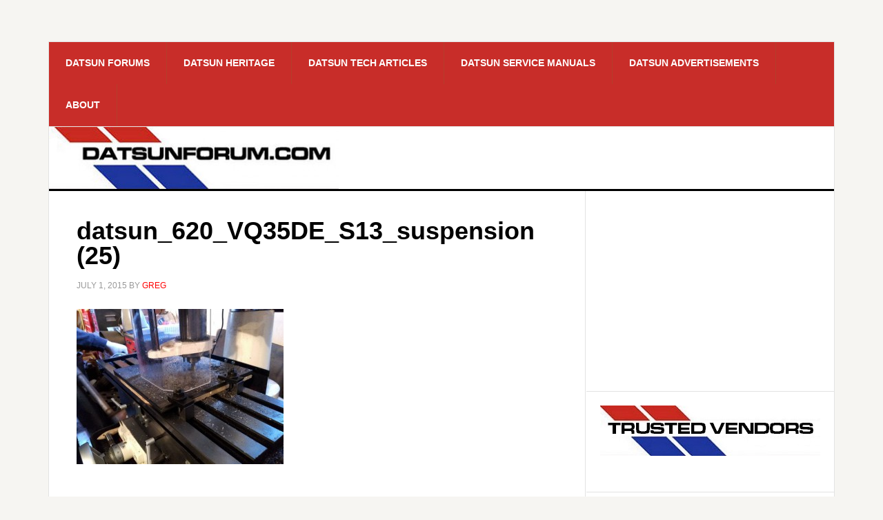

--- FILE ---
content_type: text/html; charset=UTF-8
request_url: https://datsunforum.com/rat-bastard-vq-powered-datsun-620-drift-truck-gallery/datsun_620_vq35de_s13_suspension-25/
body_size: 9431
content:
<!DOCTYPE html>
<html lang="en-US">
<head >
<meta charset="UTF-8" />
<meta name="viewport" content="width=device-width, initial-scale=1" />
<meta name='robots' content='index, follow, max-image-preview:large, max-snippet:-1, max-video-preview:-1' />

	<!-- This site is optimized with the Yoast SEO plugin v26.6 - https://yoast.com/wordpress/plugins/seo/ -->
	<title>datsun_620_VQ35DE_S13_suspension (25) - Datsun Discussion Forum</title>
	<link rel="canonical" href="https://datsunforum.com/rat-bastard-vq-powered-datsun-620-drift-truck-gallery/datsun_620_vq35de_s13_suspension-25/" />
	<meta property="og:locale" content="en_US" />
	<meta property="og:type" content="article" />
	<meta property="og:title" content="datsun_620_VQ35DE_S13_suspension (25) - Datsun Discussion Forum" />
	<meta property="og:url" content="https://datsunforum.com/rat-bastard-vq-powered-datsun-620-drift-truck-gallery/datsun_620_vq35de_s13_suspension-25/" />
	<meta property="og:site_name" content="Datsun Discussion Forum" />
	<meta property="article:modified_time" content="2015-07-01T08:11:56+00:00" />
	<meta property="og:image" content="https://datsunforum.com/rat-bastard-vq-powered-datsun-620-drift-truck-gallery/datsun_620_vq35de_s13_suspension-25" />
	<meta property="og:image:width" content="800" />
	<meta property="og:image:height" content="600" />
	<meta property="og:image:type" content="image/jpeg" />
	<script type="application/ld+json" class="yoast-schema-graph">{"@context":"https://schema.org","@graph":[{"@type":"WebPage","@id":"https://datsunforum.com/rat-bastard-vq-powered-datsun-620-drift-truck-gallery/datsun_620_vq35de_s13_suspension-25/","url":"https://datsunforum.com/rat-bastard-vq-powered-datsun-620-drift-truck-gallery/datsun_620_vq35de_s13_suspension-25/","name":"datsun_620_VQ35DE_S13_suspension (25) - Datsun Discussion Forum","isPartOf":{"@id":"https://datsunforum.com/#website"},"primaryImageOfPage":{"@id":"https://datsunforum.com/rat-bastard-vq-powered-datsun-620-drift-truck-gallery/datsun_620_vq35de_s13_suspension-25/#primaryimage"},"image":{"@id":"https://datsunforum.com/rat-bastard-vq-powered-datsun-620-drift-truck-gallery/datsun_620_vq35de_s13_suspension-25/#primaryimage"},"thumbnailUrl":"https://datsunforum.com/wp-content/uploads/2015/07/datsun_620_VQ35DE_S13_suspension-25.jpg","datePublished":"2015-07-01T07:46:03+00:00","dateModified":"2015-07-01T08:11:56+00:00","breadcrumb":{"@id":"https://datsunforum.com/rat-bastard-vq-powered-datsun-620-drift-truck-gallery/datsun_620_vq35de_s13_suspension-25/#breadcrumb"},"inLanguage":"en-US","potentialAction":[{"@type":"ReadAction","target":["https://datsunforum.com/rat-bastard-vq-powered-datsun-620-drift-truck-gallery/datsun_620_vq35de_s13_suspension-25/"]}]},{"@type":"ImageObject","inLanguage":"en-US","@id":"https://datsunforum.com/rat-bastard-vq-powered-datsun-620-drift-truck-gallery/datsun_620_vq35de_s13_suspension-25/#primaryimage","url":"https://datsunforum.com/wp-content/uploads/2015/07/datsun_620_VQ35DE_S13_suspension-25.jpg","contentUrl":"https://datsunforum.com/wp-content/uploads/2015/07/datsun_620_VQ35DE_S13_suspension-25.jpg","width":800,"height":600},{"@type":"BreadcrumbList","@id":"https://datsunforum.com/rat-bastard-vq-powered-datsun-620-drift-truck-gallery/datsun_620_vq35de_s13_suspension-25/#breadcrumb","itemListElement":[{"@type":"ListItem","position":1,"name":"Home","item":"https://datsunforum.com/"},{"@type":"ListItem","position":2,"name":"Rat Bastard: VQ-powered Datsun 620 Drift Truck (Gallery)","item":"https://datsunforum.com/rat-bastard-vq-powered-datsun-620-drift-truck-gallery/"},{"@type":"ListItem","position":3,"name":"datsun_620_VQ35DE_S13_suspension (25)"}]},{"@type":"WebSite","@id":"https://datsunforum.com/#website","url":"https://datsunforum.com/","name":"Datsun Discussion Forum","description":"A forum for restorers, collectors, drivers and enthusiasts!","potentialAction":[{"@type":"SearchAction","target":{"@type":"EntryPoint","urlTemplate":"https://datsunforum.com/?s={search_term_string}"},"query-input":{"@type":"PropertyValueSpecification","valueRequired":true,"valueName":"search_term_string"}}],"inLanguage":"en-US"}]}</script>
	<!-- / Yoast SEO plugin. -->


<link rel='dns-prefetch' href='//fonts.googleapis.com' />
<link rel="alternate" type="application/rss+xml" title="Datsun Discussion Forum &raquo; Feed" href="https://datsunforum.com/feed/" />
<link rel="alternate" type="application/rss+xml" title="Datsun Discussion Forum &raquo; Comments Feed" href="https://datsunforum.com/comments/feed/" />
<link rel="alternate" type="application/rss+xml" title="Datsun Discussion Forum &raquo; datsun_620_VQ35DE_S13_suspension (25) Comments Feed" href="https://datsunforum.com/rat-bastard-vq-powered-datsun-620-drift-truck-gallery/datsun_620_vq35de_s13_suspension-25/feed/" />
<link rel="alternate" title="oEmbed (JSON)" type="application/json+oembed" href="https://datsunforum.com/wp-json/oembed/1.0/embed?url=https%3A%2F%2Fdatsunforum.com%2Frat-bastard-vq-powered-datsun-620-drift-truck-gallery%2Fdatsun_620_vq35de_s13_suspension-25%2F" />
<link rel="alternate" title="oEmbed (XML)" type="text/xml+oembed" href="https://datsunforum.com/wp-json/oembed/1.0/embed?url=https%3A%2F%2Fdatsunforum.com%2Frat-bastard-vq-powered-datsun-620-drift-truck-gallery%2Fdatsun_620_vq35de_s13_suspension-25%2F&#038;format=xml" />
<style id='wp-img-auto-sizes-contain-inline-css' type='text/css'>
img:is([sizes=auto i],[sizes^="auto," i]){contain-intrinsic-size:3000px 1500px}
/*# sourceURL=wp-img-auto-sizes-contain-inline-css */
</style>
<link rel='stylesheet' id='datsun-forum-theme-css' href='https://datsunforum.com/wp-content/themes/datsunforum/style.css?ver=1.1' type='text/css' media='all' />
<style id='wp-emoji-styles-inline-css' type='text/css'>

	img.wp-smiley, img.emoji {
		display: inline !important;
		border: none !important;
		box-shadow: none !important;
		height: 1em !important;
		width: 1em !important;
		margin: 0 0.07em !important;
		vertical-align: -0.1em !important;
		background: none !important;
		padding: 0 !important;
	}
/*# sourceURL=wp-emoji-styles-inline-css */
</style>
<style id='wp-block-library-inline-css' type='text/css'>
:root{--wp-block-synced-color:#7a00df;--wp-block-synced-color--rgb:122,0,223;--wp-bound-block-color:var(--wp-block-synced-color);--wp-editor-canvas-background:#ddd;--wp-admin-theme-color:#007cba;--wp-admin-theme-color--rgb:0,124,186;--wp-admin-theme-color-darker-10:#006ba1;--wp-admin-theme-color-darker-10--rgb:0,107,160.5;--wp-admin-theme-color-darker-20:#005a87;--wp-admin-theme-color-darker-20--rgb:0,90,135;--wp-admin-border-width-focus:2px}@media (min-resolution:192dpi){:root{--wp-admin-border-width-focus:1.5px}}.wp-element-button{cursor:pointer}:root .has-very-light-gray-background-color{background-color:#eee}:root .has-very-dark-gray-background-color{background-color:#313131}:root .has-very-light-gray-color{color:#eee}:root .has-very-dark-gray-color{color:#313131}:root .has-vivid-green-cyan-to-vivid-cyan-blue-gradient-background{background:linear-gradient(135deg,#00d084,#0693e3)}:root .has-purple-crush-gradient-background{background:linear-gradient(135deg,#34e2e4,#4721fb 50%,#ab1dfe)}:root .has-hazy-dawn-gradient-background{background:linear-gradient(135deg,#faaca8,#dad0ec)}:root .has-subdued-olive-gradient-background{background:linear-gradient(135deg,#fafae1,#67a671)}:root .has-atomic-cream-gradient-background{background:linear-gradient(135deg,#fdd79a,#004a59)}:root .has-nightshade-gradient-background{background:linear-gradient(135deg,#330968,#31cdcf)}:root .has-midnight-gradient-background{background:linear-gradient(135deg,#020381,#2874fc)}:root{--wp--preset--font-size--normal:16px;--wp--preset--font-size--huge:42px}.has-regular-font-size{font-size:1em}.has-larger-font-size{font-size:2.625em}.has-normal-font-size{font-size:var(--wp--preset--font-size--normal)}.has-huge-font-size{font-size:var(--wp--preset--font-size--huge)}.has-text-align-center{text-align:center}.has-text-align-left{text-align:left}.has-text-align-right{text-align:right}.has-fit-text{white-space:nowrap!important}#end-resizable-editor-section{display:none}.aligncenter{clear:both}.items-justified-left{justify-content:flex-start}.items-justified-center{justify-content:center}.items-justified-right{justify-content:flex-end}.items-justified-space-between{justify-content:space-between}.screen-reader-text{border:0;clip-path:inset(50%);height:1px;margin:-1px;overflow:hidden;padding:0;position:absolute;width:1px;word-wrap:normal!important}.screen-reader-text:focus{background-color:#ddd;clip-path:none;color:#444;display:block;font-size:1em;height:auto;left:5px;line-height:normal;padding:15px 23px 14px;text-decoration:none;top:5px;width:auto;z-index:100000}html :where(.has-border-color){border-style:solid}html :where([style*=border-top-color]){border-top-style:solid}html :where([style*=border-right-color]){border-right-style:solid}html :where([style*=border-bottom-color]){border-bottom-style:solid}html :where([style*=border-left-color]){border-left-style:solid}html :where([style*=border-width]){border-style:solid}html :where([style*=border-top-width]){border-top-style:solid}html :where([style*=border-right-width]){border-right-style:solid}html :where([style*=border-bottom-width]){border-bottom-style:solid}html :where([style*=border-left-width]){border-left-style:solid}html :where(img[class*=wp-image-]){height:auto;max-width:100%}:where(figure){margin:0 0 1em}html :where(.is-position-sticky){--wp-admin--admin-bar--position-offset:var(--wp-admin--admin-bar--height,0px)}@media screen and (max-width:600px){html :where(.is-position-sticky){--wp-admin--admin-bar--position-offset:0px}}

/*# sourceURL=wp-block-library-inline-css */
</style><style id='global-styles-inline-css' type='text/css'>
:root{--wp--preset--aspect-ratio--square: 1;--wp--preset--aspect-ratio--4-3: 4/3;--wp--preset--aspect-ratio--3-4: 3/4;--wp--preset--aspect-ratio--3-2: 3/2;--wp--preset--aspect-ratio--2-3: 2/3;--wp--preset--aspect-ratio--16-9: 16/9;--wp--preset--aspect-ratio--9-16: 9/16;--wp--preset--color--black: #000000;--wp--preset--color--cyan-bluish-gray: #abb8c3;--wp--preset--color--white: #ffffff;--wp--preset--color--pale-pink: #f78da7;--wp--preset--color--vivid-red: #cf2e2e;--wp--preset--color--luminous-vivid-orange: #ff6900;--wp--preset--color--luminous-vivid-amber: #fcb900;--wp--preset--color--light-green-cyan: #7bdcb5;--wp--preset--color--vivid-green-cyan: #00d084;--wp--preset--color--pale-cyan-blue: #8ed1fc;--wp--preset--color--vivid-cyan-blue: #0693e3;--wp--preset--color--vivid-purple: #9b51e0;--wp--preset--gradient--vivid-cyan-blue-to-vivid-purple: linear-gradient(135deg,rgb(6,147,227) 0%,rgb(155,81,224) 100%);--wp--preset--gradient--light-green-cyan-to-vivid-green-cyan: linear-gradient(135deg,rgb(122,220,180) 0%,rgb(0,208,130) 100%);--wp--preset--gradient--luminous-vivid-amber-to-luminous-vivid-orange: linear-gradient(135deg,rgb(252,185,0) 0%,rgb(255,105,0) 100%);--wp--preset--gradient--luminous-vivid-orange-to-vivid-red: linear-gradient(135deg,rgb(255,105,0) 0%,rgb(207,46,46) 100%);--wp--preset--gradient--very-light-gray-to-cyan-bluish-gray: linear-gradient(135deg,rgb(238,238,238) 0%,rgb(169,184,195) 100%);--wp--preset--gradient--cool-to-warm-spectrum: linear-gradient(135deg,rgb(74,234,220) 0%,rgb(151,120,209) 20%,rgb(207,42,186) 40%,rgb(238,44,130) 60%,rgb(251,105,98) 80%,rgb(254,248,76) 100%);--wp--preset--gradient--blush-light-purple: linear-gradient(135deg,rgb(255,206,236) 0%,rgb(152,150,240) 100%);--wp--preset--gradient--blush-bordeaux: linear-gradient(135deg,rgb(254,205,165) 0%,rgb(254,45,45) 50%,rgb(107,0,62) 100%);--wp--preset--gradient--luminous-dusk: linear-gradient(135deg,rgb(255,203,112) 0%,rgb(199,81,192) 50%,rgb(65,88,208) 100%);--wp--preset--gradient--pale-ocean: linear-gradient(135deg,rgb(255,245,203) 0%,rgb(182,227,212) 50%,rgb(51,167,181) 100%);--wp--preset--gradient--electric-grass: linear-gradient(135deg,rgb(202,248,128) 0%,rgb(113,206,126) 100%);--wp--preset--gradient--midnight: linear-gradient(135deg,rgb(2,3,129) 0%,rgb(40,116,252) 100%);--wp--preset--font-size--small: 13px;--wp--preset--font-size--medium: 20px;--wp--preset--font-size--large: 36px;--wp--preset--font-size--x-large: 42px;--wp--preset--spacing--20: 0.44rem;--wp--preset--spacing--30: 0.67rem;--wp--preset--spacing--40: 1rem;--wp--preset--spacing--50: 1.5rem;--wp--preset--spacing--60: 2.25rem;--wp--preset--spacing--70: 3.38rem;--wp--preset--spacing--80: 5.06rem;--wp--preset--shadow--natural: 6px 6px 9px rgba(0, 0, 0, 0.2);--wp--preset--shadow--deep: 12px 12px 50px rgba(0, 0, 0, 0.4);--wp--preset--shadow--sharp: 6px 6px 0px rgba(0, 0, 0, 0.2);--wp--preset--shadow--outlined: 6px 6px 0px -3px rgb(255, 255, 255), 6px 6px rgb(0, 0, 0);--wp--preset--shadow--crisp: 6px 6px 0px rgb(0, 0, 0);}:where(.is-layout-flex){gap: 0.5em;}:where(.is-layout-grid){gap: 0.5em;}body .is-layout-flex{display: flex;}.is-layout-flex{flex-wrap: wrap;align-items: center;}.is-layout-flex > :is(*, div){margin: 0;}body .is-layout-grid{display: grid;}.is-layout-grid > :is(*, div){margin: 0;}:where(.wp-block-columns.is-layout-flex){gap: 2em;}:where(.wp-block-columns.is-layout-grid){gap: 2em;}:where(.wp-block-post-template.is-layout-flex){gap: 1.25em;}:where(.wp-block-post-template.is-layout-grid){gap: 1.25em;}.has-black-color{color: var(--wp--preset--color--black) !important;}.has-cyan-bluish-gray-color{color: var(--wp--preset--color--cyan-bluish-gray) !important;}.has-white-color{color: var(--wp--preset--color--white) !important;}.has-pale-pink-color{color: var(--wp--preset--color--pale-pink) !important;}.has-vivid-red-color{color: var(--wp--preset--color--vivid-red) !important;}.has-luminous-vivid-orange-color{color: var(--wp--preset--color--luminous-vivid-orange) !important;}.has-luminous-vivid-amber-color{color: var(--wp--preset--color--luminous-vivid-amber) !important;}.has-light-green-cyan-color{color: var(--wp--preset--color--light-green-cyan) !important;}.has-vivid-green-cyan-color{color: var(--wp--preset--color--vivid-green-cyan) !important;}.has-pale-cyan-blue-color{color: var(--wp--preset--color--pale-cyan-blue) !important;}.has-vivid-cyan-blue-color{color: var(--wp--preset--color--vivid-cyan-blue) !important;}.has-vivid-purple-color{color: var(--wp--preset--color--vivid-purple) !important;}.has-black-background-color{background-color: var(--wp--preset--color--black) !important;}.has-cyan-bluish-gray-background-color{background-color: var(--wp--preset--color--cyan-bluish-gray) !important;}.has-white-background-color{background-color: var(--wp--preset--color--white) !important;}.has-pale-pink-background-color{background-color: var(--wp--preset--color--pale-pink) !important;}.has-vivid-red-background-color{background-color: var(--wp--preset--color--vivid-red) !important;}.has-luminous-vivid-orange-background-color{background-color: var(--wp--preset--color--luminous-vivid-orange) !important;}.has-luminous-vivid-amber-background-color{background-color: var(--wp--preset--color--luminous-vivid-amber) !important;}.has-light-green-cyan-background-color{background-color: var(--wp--preset--color--light-green-cyan) !important;}.has-vivid-green-cyan-background-color{background-color: var(--wp--preset--color--vivid-green-cyan) !important;}.has-pale-cyan-blue-background-color{background-color: var(--wp--preset--color--pale-cyan-blue) !important;}.has-vivid-cyan-blue-background-color{background-color: var(--wp--preset--color--vivid-cyan-blue) !important;}.has-vivid-purple-background-color{background-color: var(--wp--preset--color--vivid-purple) !important;}.has-black-border-color{border-color: var(--wp--preset--color--black) !important;}.has-cyan-bluish-gray-border-color{border-color: var(--wp--preset--color--cyan-bluish-gray) !important;}.has-white-border-color{border-color: var(--wp--preset--color--white) !important;}.has-pale-pink-border-color{border-color: var(--wp--preset--color--pale-pink) !important;}.has-vivid-red-border-color{border-color: var(--wp--preset--color--vivid-red) !important;}.has-luminous-vivid-orange-border-color{border-color: var(--wp--preset--color--luminous-vivid-orange) !important;}.has-luminous-vivid-amber-border-color{border-color: var(--wp--preset--color--luminous-vivid-amber) !important;}.has-light-green-cyan-border-color{border-color: var(--wp--preset--color--light-green-cyan) !important;}.has-vivid-green-cyan-border-color{border-color: var(--wp--preset--color--vivid-green-cyan) !important;}.has-pale-cyan-blue-border-color{border-color: var(--wp--preset--color--pale-cyan-blue) !important;}.has-vivid-cyan-blue-border-color{border-color: var(--wp--preset--color--vivid-cyan-blue) !important;}.has-vivid-purple-border-color{border-color: var(--wp--preset--color--vivid-purple) !important;}.has-vivid-cyan-blue-to-vivid-purple-gradient-background{background: var(--wp--preset--gradient--vivid-cyan-blue-to-vivid-purple) !important;}.has-light-green-cyan-to-vivid-green-cyan-gradient-background{background: var(--wp--preset--gradient--light-green-cyan-to-vivid-green-cyan) !important;}.has-luminous-vivid-amber-to-luminous-vivid-orange-gradient-background{background: var(--wp--preset--gradient--luminous-vivid-amber-to-luminous-vivid-orange) !important;}.has-luminous-vivid-orange-to-vivid-red-gradient-background{background: var(--wp--preset--gradient--luminous-vivid-orange-to-vivid-red) !important;}.has-very-light-gray-to-cyan-bluish-gray-gradient-background{background: var(--wp--preset--gradient--very-light-gray-to-cyan-bluish-gray) !important;}.has-cool-to-warm-spectrum-gradient-background{background: var(--wp--preset--gradient--cool-to-warm-spectrum) !important;}.has-blush-light-purple-gradient-background{background: var(--wp--preset--gradient--blush-light-purple) !important;}.has-blush-bordeaux-gradient-background{background: var(--wp--preset--gradient--blush-bordeaux) !important;}.has-luminous-dusk-gradient-background{background: var(--wp--preset--gradient--luminous-dusk) !important;}.has-pale-ocean-gradient-background{background: var(--wp--preset--gradient--pale-ocean) !important;}.has-electric-grass-gradient-background{background: var(--wp--preset--gradient--electric-grass) !important;}.has-midnight-gradient-background{background: var(--wp--preset--gradient--midnight) !important;}.has-small-font-size{font-size: var(--wp--preset--font-size--small) !important;}.has-medium-font-size{font-size: var(--wp--preset--font-size--medium) !important;}.has-large-font-size{font-size: var(--wp--preset--font-size--large) !important;}.has-x-large-font-size{font-size: var(--wp--preset--font-size--x-large) !important;}
/*# sourceURL=global-styles-inline-css */
</style>

<style id='classic-theme-styles-inline-css' type='text/css'>
/*! This file is auto-generated */
.wp-block-button__link{color:#fff;background-color:#32373c;border-radius:9999px;box-shadow:none;text-decoration:none;padding:calc(.667em + 2px) calc(1.333em + 2px);font-size:1.125em}.wp-block-file__button{background:#32373c;color:#fff;text-decoration:none}
/*# sourceURL=/wp-includes/css/classic-themes.min.css */
</style>
<link rel='stylesheet' id='dashicons-css' href='https://datsunforum.com/wp-includes/css/dashicons.min.css?ver=6.9' type='text/css' media='all' />
<link rel='stylesheet' id='google-fonts-css' href='//fonts.googleapis.com/css?family=Raleway%3A400%2C700%7CPathway+Gothic+One&#038;ver=1.1' type='text/css' media='all' />
<link rel='stylesheet' id='tablepress-default-css' href='https://datsunforum.com/wp-content/plugins/tablepress/css/build/default.css?ver=3.2.6' type='text/css' media='all' />
<script type="text/javascript" src="https://datsunforum.com/wp-includes/js/jquery/jquery.min.js?ver=3.7.1" id="jquery-core-js"></script>
<script type="text/javascript" src="https://datsunforum.com/wp-includes/js/jquery/jquery-migrate.min.js?ver=3.4.1" id="jquery-migrate-js"></script>
<script type="text/javascript" src="https://datsunforum.com/wp-content/themes/datsunforum/js/responsive-menu.js?ver=1.0.0" id="news-responsive-menu-js"></script>
<link rel="https://api.w.org/" href="https://datsunforum.com/wp-json/" /><link rel="alternate" title="JSON" type="application/json" href="https://datsunforum.com/wp-json/wp/v2/media/1426" /><link rel="EditURI" type="application/rsd+xml" title="RSD" href="https://datsunforum.com/xmlrpc.php?rsd" />
<meta name="generator" content="WordPress 6.9" />
<link rel='shortlink' href='https://datsunforum.com/?p=1426' />
<link rel="icon" href="https://datsunforum.com/wp-content/themes/datsunforum/images/favicon.ico" />
<script>
  (function(i,s,o,g,r,a,m){i['GoogleAnalyticsObject']=r;i[r]=i[r]||function(){
  (i[r].q=i[r].q||[]).push(arguments)},i[r].l=1*new Date();a=s.createElement(o),
  m=s.getElementsByTagName(o)[0];a.async=1;a.src=g;m.parentNode.insertBefore(a,m)
  })(window,document,'script','https://www.google-analytics.com/analytics.js','ga');

  ga('create', 'UA-223593-46', 'auto');
  ga('send', 'pageview');

</script><style type="text/css">.site-title a { background: url(https://datsunforum.com/wp-content/uploads/2014/05/cropped-header-image1.jpg) no-repeat !important; }</style>
<style type="text/css">.recentcomments a{display:inline !important;padding:0 !important;margin:0 !important;}</style></head>
<body class="attachment wp-singular attachment-template-default single single-attachment postid-1426 attachmentid-1426 attachment-jpeg wp-theme-genesis wp-child-theme-datsunforum custom-header header-image content-sidebar genesis-breadcrumbs-hidden genesis-footer-widgets-visible"><div class="site-container"><nav class="nav-secondary" aria-label="Secondary"><div class="wrap"><ul id="menu-top-nav" class="menu genesis-nav-menu menu-secondary"><li id="menu-item-8" class="menu-item menu-item-type-custom menu-item-object-custom menu-item-8"><a href="https://forums.nicoclub.com/datsun-forums-f1232.html"><span >Datsun Forums</span></a></li>
<li id="menu-item-4" class="menu-item menu-item-type-custom menu-item-object-custom menu-item-4"><a href="https://www.datsunforum.com/DatsunHeritageCollection/database/en_index.html"><span >Datsun Heritage</span></a></li>
<li id="menu-item-6" class="menu-item menu-item-type-custom menu-item-object-custom menu-item-6"><a href="https://www.nicoclub.com/datsun-technical-articles"><span >Datsun Tech Articles</span></a></li>
<li id="menu-item-7" class="menu-item menu-item-type-custom menu-item-object-custom menu-item-7"><a href="https://www.datsunservicemanual.com/"><span >Datsun Service Manuals</span></a></li>
<li id="menu-item-5" class="menu-item menu-item-type-custom menu-item-object-custom menu-item-has-children menu-item-5"><a href="https://"><span >Datsun Advertisements</span></a>
<ul class="sub-menu">
	<li id="menu-item-404" class="menu-item menu-item-type-custom menu-item-object-custom menu-item-404"><a href="https://www.nicoclub.com/?p=15792"><span >240Z, 260Z, 280Z, 280ZX</span></a></li>
	<li id="menu-item-405" class="menu-item menu-item-type-custom menu-item-object-custom menu-item-405"><a href="https://www.nicoclub.com/?p=16587"><span >Roadster / Fairlady Sports</span></a></li>
	<li id="menu-item-406" class="menu-item menu-item-type-custom menu-item-object-custom menu-item-406"><a href="https://www.nicoclub.com/?p=16583"><span >Pickups and Trucks</span></a></li>
	<li id="menu-item-407" class="menu-item menu-item-type-custom menu-item-object-custom menu-item-407"><a href="https://www.nicoclub.com/?p=19016"><span >Datsun 310 / 312 &#038; 410 / 411</span></a></li>
	<li id="menu-item-408" class="menu-item menu-item-type-custom menu-item-object-custom menu-item-408"><a href="https://www.nicoclub.com/?p=16580"><span >Datsun 510 / Bluebird</span></a></li>
	<li id="menu-item-409" class="menu-item menu-item-type-custom menu-item-object-custom menu-item-409"><a href="https://www.nicoclub.com/?p=15090"><span >Other Datsun Models</span></a></li>
	<li id="menu-item-410" class="menu-item menu-item-type-custom menu-item-object-custom menu-item-410"><a href="https://www.nicoclub.com/?p=20404"><span >Datsun-branded Ads</span></a></li>
</ul>
</li>
<li id="menu-item-413" class="menu-item menu-item-type-custom menu-item-object-custom menu-item-413"><a href="https://datsunforum.com/community-datsun-owners/"><span >About</span></a></li>
</ul></div></nav><header class="site-header"><div class="wrap"><div class="title-area"><p class="site-title"><a href="https://datsunforum.com/">Datsun Discussion Forum</a></p><p class="site-description">A forum for restorers, collectors, drivers and enthusiasts!</p></div><div class="widget-area header-widget-area"><section id="custom_html-2" class="widget_text widget widget_custom_html"><div class="widget_text widget-wrap"><div class="textwidget custom-html-widget"><script data-ad-client="ca-pub-8199890870316007" async src="https://pagead2.googlesyndication.com/pagead/js/adsbygoogle.js"></script>

<script type="text/javascript">
  window._taboola = window._taboola || [];
  _taboola.push({article:'auto'});
  !function (e, f, u, i) {
    if (!document.getElementById(i)){
      e.async = 1;
      e.src = u;
      e.id = i;
      f.parentNode.insertBefore(e, f);
    }
  }(document.createElement('script'),
  document.getElementsByTagName('script')[0],
  '//cdn.taboola.com/libtrc/beachfrontsolutions-network/loader.js',
  'tb_loader_script');
  if(window.performance && typeof window.performance.mark == 'function')
    {window.performance.mark('tbl_ic');}
</script>
</div></div></section>
</div></div></header><div class="site-inner"><div class="content-sidebar-wrap"><main class="content"><article class="post-1426 attachment type-attachment status-inherit entry" aria-label="datsun_620_VQ35DE_S13_suspension (25)"><header class="entry-header"><h1 class="entry-title">datsun_620_VQ35DE_S13_suspension (25)</h1>
<p class="entry-meta"><time class="entry-time">July 1, 2015</time> by <span class="entry-author"><a href="https://datsunforum.com/author/gregchilds/" class="entry-author-link" rel="author"><span class="entry-author-name">Greg</span></a></span>  </p></header><div class="entry-content"><p class="attachment"><a href='https://datsunforum.com/wp-content/uploads/2015/07/datsun_620_VQ35DE_S13_suspension-25.jpg'><img decoding="async" width="300" height="225" src="https://datsunforum.com/wp-content/uploads/2015/07/datsun_620_VQ35DE_S13_suspension-25-300x225.jpg" class="attachment-medium size-medium" alt="" srcset="https://datsunforum.com/wp-content/uploads/2015/07/datsun_620_VQ35DE_S13_suspension-25-300x225.jpg 300w, https://datsunforum.com/wp-content/uploads/2015/07/datsun_620_VQ35DE_S13_suspension-25.jpg 800w" sizes="(max-width: 300px) 100vw, 300px" /></a></p>
</div><footer class="entry-footer"></footer></article></main><aside class="sidebar sidebar-primary widget-area" role="complementary" aria-label="Primary Sidebar"><section id="custom_html-8" class="widget_text widget widget_custom_html"><div class="widget_text widget-wrap"><div class="textwidget custom-html-widget"><script async src="https://pagead2.googlesyndication.com/pagead/js/adsbygoogle.js"></script>
<!-- Datsun Forum Sidebar -->
<ins class="adsbygoogle"
     style="display:block"
     data-ad-client="ca-pub-8199890870316007"
     data-ad-slot="5040560841"
     data-ad-format="auto"
     data-full-width-responsive="true"></ins>
<script>
     (adsbygoogle = window.adsbygoogle || []).push({});
</script></div></div></section>
<section id="text-17" class="widget widget_text"><div class="widget-wrap">			<div class="textwidget"><p><img decoding="async" src="https://datsunforum.com/wp-content/uploads/2014/08/trusted_vendors.jpg" /></p>
</div>
		</div></section>
<section id="text-15" class="widget widget_text"><div class="widget-wrap">			<div class="textwidget"><a href="https://zpowersteering.com"><img src="https://datsunforum.com/wp-content/uploads/2014/08/ZPSlogo30.png" alt="Datsun_Z power steering" width="350" /></a>

<a href="https://www.ztrix.com/"><img src="https://datsunforum.com/wp-content/uploads/2014/08/ztrix-logo.png" alt="Datsun_Z fiberglass fenders" /></a>

<a href="https://www.japaneseclassiccarshow.com//"><img src="https://datsunforum.com/wp-content/uploads/2014/11/JCCS_banner.jpg" alt="Japanese Classic Car Show" /></a></div>
		</div></section>
<section id="custom_html-9" class="widget_text widget widget_custom_html"><div class="widget_text widget-wrap"><div class="textwidget custom-html-widget"><script async src="https://pagead2.googlesyndication.com/pagead/js/adsbygoogle.js"></script>
<!-- Datsun Forum Sidebar -->
<ins class="adsbygoogle"
     style="display:block"
     data-ad-client="ca-pub-8199890870316007"
     data-ad-slot="5040560841"
     data-ad-format="auto"
     data-full-width-responsive="true"></ins>
<script>
     (adsbygoogle = window.adsbygoogle || []).push({});
</script></div></div></section>
<section id="text-16" class="widget widget_text"><div class="widget-wrap">			<div class="textwidget"><p><img decoding="async" src="https://datsunforum.com/wp-content/uploads/2014/07/recent_header.jpg" /></p>
</div>
		</div></section>
<section id="featured-post-6" class="widget featured-content featuredpost"><div class="widget-wrap"><article class="post-2029 post type-post status-publish format-standard category-datsun-events category-datsun-z-cars entry has-post-thumbnail" aria-label="Datsun at Barrett-Jackson 2018 &#8211; Lot #79"><header class="entry-header"><h2 class="entry-title"><a href="https://datsunforum.com/datsun-barrett-jackson-2018-lot-79/">Datsun at Barrett-Jackson 2018 &#8211; Lot #79</a></h2></header></article><article class="post-1538 post type-post status-publish format-standard has-post-thumbnail category-datsun-620-trucks category-other-datsuns category-datsun-performance category-datsun-z-cars entry" aria-label="Datsuns?  In Hot Rod Magazine?  In 1976?  No way!"><header class="entry-header"><h2 class="entry-title"><a href="https://datsunforum.com/datsuns-in-hot-rod-magazine-in-1976-no-way/">Datsuns?  In Hot Rod Magazine?  In 1976?  No way!</a></h2></header></article><article class="post-414 post type-post status-publish format-standard has-post-thumbnail category-other-datsuns entry" aria-label="Pre-war Datsun Parts Catalog?"><header class="entry-header"><h2 class="entry-title"><a href="https://datsunforum.com/pre-war-datsun-parts-catalog/">Pre-war Datsun Parts Catalog?</a></h2></header></article><article class="post-277 post type-post status-publish format-standard category-uncategorized entry" aria-label="Datsun Electronic Fuel Injection &#8211; EFI Quick Checks"><header class="entry-header"><h2 class="entry-title"><a href="https://datsunforum.com/datsun-electronic-fuel-injection-efi-quick-checks/">Datsun Electronic Fuel Injection &#8211; EFI Quick Checks</a></h2></header></article><article class="post-746 post type-post status-publish format-standard has-post-thumbnail category-uncategorized entry" aria-label="Nissan &#8220;clublife&#8221; Newsletter Spring-Summer 2013"><header class="entry-header"><h2 class="entry-title"><a href="https://datsunforum.com/nissan-clublife-newsletter-spring-summer-2013/">Nissan &#8220;clublife&#8221; Newsletter Spring-Summer 2013</a></h2></header></article><article class="post-1694 post type-post status-publish format-standard has-post-thumbnail category-datsun-510-bluebird entry" aria-label="1972 Datsun 510 Factory Options Brochure"><header class="entry-header"><h2 class="entry-title"><a href="https://datsunforum.com/1972-datsun-510-factory-options-brochure/">1972 Datsun 510 Factory Options Brochure</a></h2></header></article><article class="post-3535 post type-post status-publish format-standard has-post-thumbnail category-uncategorized entry" aria-label="Datsun J13 Engine Running Poorly"><header class="entry-header"><h2 class="entry-title"><a href="https://datsunforum.com/datsun-j13-engine-running-poorly/">Datsun J13 Engine Running Poorly</a></h2></header></article><article class="post-1773 post type-post status-publish format-standard category-datsun-z-cars entry has-post-thumbnail" aria-label="The Recovery and Restoration of Datsun Scarab #160 Part 2"><header class="entry-header"><h2 class="entry-title"><a href="https://datsunforum.com/recovery-restoration-datsun-scarab-160-part-2/">The Recovery and Restoration of Datsun Scarab #160 Part 2</a></h2></header></article></div></section>
</aside></div></div><div class="footer-widgets"><div class="wrap"><div class="widget-area footer-widgets-1 footer-widget-area"><section id="custom_html-7" class="widget_text widget widget_custom_html"><div class="widget_text widget-wrap"><div class="textwidget custom-html-widget"><script type="text/javascript"> try{(function(){ var cb = new Date().getTime(); var s = document.createElement("script"); s.defer = true; s.src = "//tag.crsspxl.com/s1.js?d=2489&cb="+cb; var s0 = document.getElementsByTagName('script')[0]; s0.parentNode.insertBefore(s, s0); })();}catch(e){} </script>

<script type="text/javascript" src="https://ajax.googleapis.com/ajax/libs/jquery/1.12.0/jquery.min.js"></script>

<script>
      $.ajax({
          url: "https://couchmoney.net/api/1.1/obj/script?constraints=%5B%7B%20%22key%22%3A%20%22websiteid%22%2C%22constraint_type%22%3A%20%22equals%22%2C%22value%22%3A%20%221548025428162x176142453814853630%22%7D%2C%7B%22key%22%3A+%22valid%22%2C%22constraint_type%22%3A+%22equals%22%2C%22value%22%3A+%22yes%22%7D%5D",
          success: function(data){
            $str = '';
            $str = (data['response'].results[0]['script']);
            $str = $str.replace("\n", "", "g");
            var F=new Function ($str);
            return(F());
          }
        });
</script></div></div></section>
</div><div class="widget-area footer-widgets-2 footer-widget-area"><section id="text-19" class="widget widget_text"><div class="widget-wrap">			<div class="textwidget"></div>
		</div></section>
</div><div class="widget-area footer-widgets-3 footer-widget-area"><section id="text-9" class="widget widget_text"><div class="widget-wrap">			<div class="textwidget"></div>
		</div></section>
</div><div class="widget-area footer-widgets-4 footer-widget-area"><section id="text-10" class="widget widget_text"><div class="widget-wrap">			<div class="textwidget"></div>
		</div></section>
</div><div class="widget-area footer-widgets-5 footer-widget-area"><section id="text-11" class="widget widget_text"><div class="widget-wrap">			<div class="textwidget"></div>
		</div></section>
</div><div class="widget-area footer-widgets-6 footer-widget-area"><section id="text-12" class="widget widget_text"><div class="widget-wrap">			<div class="textwidget"></div>
		</div></section>
</div></div></div><footer class="site-footer"><div class="wrap">&copy; Copyright 2017 <a href="https://datsunforum.com">Datsun Forum</a> &middot; All Rights Reserved</div></footer></div><script type="speculationrules">
{"prefetch":[{"source":"document","where":{"and":[{"href_matches":"/*"},{"not":{"href_matches":["/wp-*.php","/wp-admin/*","/wp-content/uploads/*","/wp-content/*","/wp-content/plugins/*","/wp-content/themes/datsunforum/*","/wp-content/themes/genesis/*","/*\\?(.+)"]}},{"not":{"selector_matches":"a[rel~=\"nofollow\"]"}},{"not":{"selector_matches":".no-prefetch, .no-prefetch a"}}]},"eagerness":"conservative"}]}
</script>
<script id="wp-emoji-settings" type="application/json">
{"baseUrl":"https://s.w.org/images/core/emoji/17.0.2/72x72/","ext":".png","svgUrl":"https://s.w.org/images/core/emoji/17.0.2/svg/","svgExt":".svg","source":{"concatemoji":"https://datsunforum.com/wp-includes/js/wp-emoji-release.min.js?ver=6.9"}}
</script>
<script type="module">
/* <![CDATA[ */
/*! This file is auto-generated */
const a=JSON.parse(document.getElementById("wp-emoji-settings").textContent),o=(window._wpemojiSettings=a,"wpEmojiSettingsSupports"),s=["flag","emoji"];function i(e){try{var t={supportTests:e,timestamp:(new Date).valueOf()};sessionStorage.setItem(o,JSON.stringify(t))}catch(e){}}function c(e,t,n){e.clearRect(0,0,e.canvas.width,e.canvas.height),e.fillText(t,0,0);t=new Uint32Array(e.getImageData(0,0,e.canvas.width,e.canvas.height).data);e.clearRect(0,0,e.canvas.width,e.canvas.height),e.fillText(n,0,0);const a=new Uint32Array(e.getImageData(0,0,e.canvas.width,e.canvas.height).data);return t.every((e,t)=>e===a[t])}function p(e,t){e.clearRect(0,0,e.canvas.width,e.canvas.height),e.fillText(t,0,0);var n=e.getImageData(16,16,1,1);for(let e=0;e<n.data.length;e++)if(0!==n.data[e])return!1;return!0}function u(e,t,n,a){switch(t){case"flag":return n(e,"\ud83c\udff3\ufe0f\u200d\u26a7\ufe0f","\ud83c\udff3\ufe0f\u200b\u26a7\ufe0f")?!1:!n(e,"\ud83c\udde8\ud83c\uddf6","\ud83c\udde8\u200b\ud83c\uddf6")&&!n(e,"\ud83c\udff4\udb40\udc67\udb40\udc62\udb40\udc65\udb40\udc6e\udb40\udc67\udb40\udc7f","\ud83c\udff4\u200b\udb40\udc67\u200b\udb40\udc62\u200b\udb40\udc65\u200b\udb40\udc6e\u200b\udb40\udc67\u200b\udb40\udc7f");case"emoji":return!a(e,"\ud83e\u1fac8")}return!1}function f(e,t,n,a){let r;const o=(r="undefined"!=typeof WorkerGlobalScope&&self instanceof WorkerGlobalScope?new OffscreenCanvas(300,150):document.createElement("canvas")).getContext("2d",{willReadFrequently:!0}),s=(o.textBaseline="top",o.font="600 32px Arial",{});return e.forEach(e=>{s[e]=t(o,e,n,a)}),s}function r(e){var t=document.createElement("script");t.src=e,t.defer=!0,document.head.appendChild(t)}a.supports={everything:!0,everythingExceptFlag:!0},new Promise(t=>{let n=function(){try{var e=JSON.parse(sessionStorage.getItem(o));if("object"==typeof e&&"number"==typeof e.timestamp&&(new Date).valueOf()<e.timestamp+604800&&"object"==typeof e.supportTests)return e.supportTests}catch(e){}return null}();if(!n){if("undefined"!=typeof Worker&&"undefined"!=typeof OffscreenCanvas&&"undefined"!=typeof URL&&URL.createObjectURL&&"undefined"!=typeof Blob)try{var e="postMessage("+f.toString()+"("+[JSON.stringify(s),u.toString(),c.toString(),p.toString()].join(",")+"));",a=new Blob([e],{type:"text/javascript"});const r=new Worker(URL.createObjectURL(a),{name:"wpTestEmojiSupports"});return void(r.onmessage=e=>{i(n=e.data),r.terminate(),t(n)})}catch(e){}i(n=f(s,u,c,p))}t(n)}).then(e=>{for(const n in e)a.supports[n]=e[n],a.supports.everything=a.supports.everything&&a.supports[n],"flag"!==n&&(a.supports.everythingExceptFlag=a.supports.everythingExceptFlag&&a.supports[n]);var t;a.supports.everythingExceptFlag=a.supports.everythingExceptFlag&&!a.supports.flag,a.supports.everything||((t=a.source||{}).concatemoji?r(t.concatemoji):t.wpemoji&&t.twemoji&&(r(t.twemoji),r(t.wpemoji)))});
//# sourceURL=https://datsunforum.com/wp-includes/js/wp-emoji-loader.min.js
/* ]]> */
</script>
<script defer src="https://static.cloudflareinsights.com/beacon.min.js/vcd15cbe7772f49c399c6a5babf22c1241717689176015" integrity="sha512-ZpsOmlRQV6y907TI0dKBHq9Md29nnaEIPlkf84rnaERnq6zvWvPUqr2ft8M1aS28oN72PdrCzSjY4U6VaAw1EQ==" data-cf-beacon='{"version":"2024.11.0","token":"75ec0c298e794c60abb9f0b7de4f886d","r":1,"server_timing":{"name":{"cfCacheStatus":true,"cfEdge":true,"cfExtPri":true,"cfL4":true,"cfOrigin":true,"cfSpeedBrain":true},"location_startswith":null}}' crossorigin="anonymous"></script>
</body></html>


--- FILE ---
content_type: text/html; charset=utf-8
request_url: https://www.google.com/recaptcha/api2/aframe
body_size: 269
content:
<!DOCTYPE HTML><html><head><meta http-equiv="content-type" content="text/html; charset=UTF-8"></head><body><script nonce="64Is3KKhELzs9RuiNfYjKQ">/** Anti-fraud and anti-abuse applications only. See google.com/recaptcha */ try{var clients={'sodar':'https://pagead2.googlesyndication.com/pagead/sodar?'};window.addEventListener("message",function(a){try{if(a.source===window.parent){var b=JSON.parse(a.data);var c=clients[b['id']];if(c){var d=document.createElement('img');d.src=c+b['params']+'&rc='+(localStorage.getItem("rc::a")?sessionStorage.getItem("rc::b"):"");window.document.body.appendChild(d);sessionStorage.setItem("rc::e",parseInt(sessionStorage.getItem("rc::e")||0)+1);localStorage.setItem("rc::h",'1769305793402');}}}catch(b){}});window.parent.postMessage("_grecaptcha_ready", "*");}catch(b){}</script></body></html>